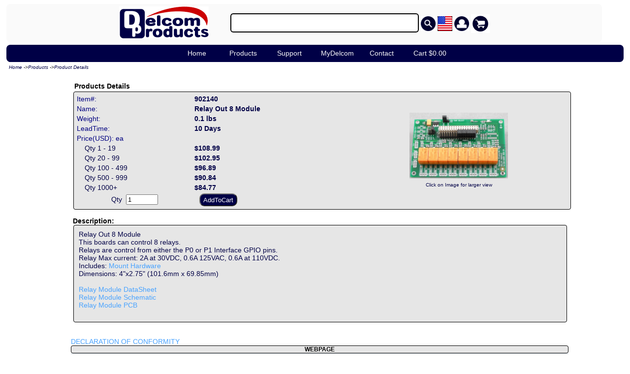

--- FILE ---
content_type: text/html
request_url: http://www.delcomproducts.com/productdetails.asp?PartNumber=902140
body_size: 16066
content:
<!DOCTYPE html >
<HTML>
<head>
<meta content="text/html; charset=utf-8" http-equiv="Content-Type">
<title>Delcom Products Inc. - Product Details Page</title>




<SCRIPT LANGUAGE="JavaScript" SRC="./DPmain.js"></SCRIPT>
<link rel="stylesheet" type="text/css" href="./DPStyles.css" />
<link rel="shortcut icon" href="../dpicon32.ico" type="image/x-icon">  
	



<script type="text/javascript">  var _gaq = _gaq || [];  _gaq.push(['_setAccount', 'UA-18022850-1']);  _gaq.push(['_trackPageview']);  (function() {    var ga = document.createElement('script'); ga.type = 'text/javascript'; ga.async = true;    ga.src = ('https:' == document.location.protocol ? 'https://ssl' : 'http://www') + '.google-analytics.com/ga.js';    var s = document.getElementsByTagName('script')[0]; s.parentNode.insertBefore(ga, s);  })();</script>



<SCRIPT LANGUAGE=javascript>
<!--
	// Java Script Functions
	document.cookie = "CookiesEnabled=1";		// test for cookies enabled


	
	// preload images
	if(document.images)	{
		HomeOn =	new Image(200,45); HomeOn.src  = "../images/NavBarOverHome.jpg";
		HomeOff=	new Image(200,45); HomeOff.src = "../images/NavBarOffHome.jpg";
		ProductsOn =new Image(200,45); ProductsOn.src  = "../images/NavBarOverProducts.jpg";
		ProductsOff=new Image(200,45); ProductsOff.src = "../images/NavBarOffProducts.jpg";
		TechInfoOn =new Image(200,45); TechInfoOn.src  = "../images/NavBarOverTechInfo.jpg";
		TechInfoOff=new Image(200,45); TechInfoOff.src = "../images/NavBarOffTechInfo.jpg";
		ServicesOn =new Image(200,45); ServicesOn.src  = "../images/NavBarOverServices.jpg";
		ServicesOff=new Image(200,45); ServicesOff.src = "../images/NavBarOffServices.jpg";
		ContactUsOn=new Image(200,45); ContactUsOn.src  = "../images/NavBarOverContactUs.jpg";
		ContactUsOff=new Image(200,45); ContactUsOff.src = "../images/NavBarOffContactUs.jpg";
		SiteMapOn =	new Image(200,45); SiteMapOn.src  = "../images/NavBarOverSiteMap.jpg";
		SiteMapOff=	new Image(200,45); SiteMapOff.src = "../images/NavBarOffSiteMap.jpg";
		LoginOn =	new Image(200,45); LoginOn.src  = "../images/NavBarOverLogin.jpg";
		LoginOff=	new Image(200,45); LoginOff.src = "../images/NavBarOffLogin.jpg";
		CartOn =	new Image(200,25); CartOn.src  = "../images/NavBarOverCart.jpg";
		CartOff=	new Image(200,25); CartOff.src = "../images/NavBarOffCart.jpg";
		}
	
	// load nav on images
	function NavOn(pic)	{
		if(document.images && pic != OnPage)
			document.images[pic].src=eval(pic + "On.src");
		}
			
	// load nav off images
	function NavOff(pic)	{
		if(document.images && pic != OnPage)
			document.images[pic].src=eval(pic + "Off.src");
		}
	
	// Sets the select page, called on onLoad event
	function NavBarSelect()	{
		if( 0==0) {
			if (document.images && OnPage!="None")	{
				OnImage="../images/NavBarSelect"+OnPage+".jpg";
				if( document.images[OnPage] != null )	// 05/01/05, stop null object error
					document.images[OnPage].src = OnImage;
				}
			}				
		// else do nothing, if nav is noshow
		}


//-->
</SCRIPT>


	




<SCRIPT LANGUAGE=javascript>
<!--
// JAVASCRIPT FUNCTIONS 



//-->
</SCRIPT>
</head>

 

<body  >

<!-- DP Header -->
<div id="DPHeader" class="DPHeader" >
    <span style=" vertical-align: middle; padding-right:40px" ><a href="../default.asp" ><img src="../DPMenuLogo.jpg" alt="Delcom Products" style="border:0"></a></span>
    
        <span style=" vertical-align: middle;"  sytle="white-space:no-wrap;"> 
            <form id="searchForm" name="searchForm" style="display:inline;" action="../search.asp"></span>
                <input id="searchstrID" name="searchstr" value='' type="sumbit" size="45" style="height: 25px; padding: 5px; border-width: 2px; border-color: black; border-radius: 6px;" title ="Searches the Delcom website. Boolean syntax allowed. Example '+indicator +red +buzzer -switch"> 
                <img id="DPMenuSearchButton" src="../images/DPSearch.png" alt="Search the Delcom Website" style="border:0; vertical-align: middle;" onclick="document.getElementById('searchForm').submit();" width="30px" title="Search" onmouseover="this.src='../images/DPSearchOn.png';" onmouseout="this.src='../images/DPSearch.png';" >
                <img src="../images/DPUSFlag.png" alt="Search the Delcom Website" style="border:0; vertical-align: middle;" width="30px" title="English">
                <img id="DPMenuAccountsButton"  src="../images/DPUser.png" alt="Search the Delcom Website" style="border:0; vertical-align: middle;" width="30px" title="Accounts" onmouseover="this.src='../images/DPUserOn.png';" onmouseout="this.src='../images/DPUser.png';" >
                <img id="DPMenuCartButton" src="../images/DPCart.png" alt="Search the Delcom Website" style="border:0; vertical-align: middle;" onclick="location.href='../mycart.asp';" width="38px" title="Shopping Cart" onmouseover="this.src='../images/DPCartOn.png';" onmouseout="this.src='../images/DPCart.png';" >
            </form>            
        </span>
</div>	

<script LANGUAGE="JavaScript">
    // Menu functions
    
var TimeOut         = 300;
var currentLayer    = null;
var currentitem     = null;
var currentLayerNum = 0;
var noClose         = 0;
var closeTimer      = null;

function menuOpen(n) {
  var l  = document.getElementById("menu"+n);
  var mm = document.getElementById("mmenu"+n);

  if(l) {
    menuCancelClose();
    l.style.visibility='visible';
    if(currentLayer && (currentLayerNum != n))
      currentLayer.style.visibility='hidden';
    currentLayer = l;
    currentitem = mm;
    currentLayerNum = n;
  } else if(currentLayer) {
    currentLayer.style.visibility='hidden';
    currentLayerNum = 0;
    currentitem = null;
    currentLayer = null;
 	}
}

function menuDelayClose() {
  closeTimer = window.setTimeout(menuClose, TimeOut);
}

function menuCancelClose() {
  if(closeTimer) {
    window.clearTimeout(closeTimer);
    closeTimer = null;
  }
}

function menuClose() {
  if(currentLayer && noClose!=1)   {
    currentLayer.style.visibility='hidden';
    currentLayerNum = 0;
    currentLayer = null;
    currentitem = null;
  } else {
    noClose = 0;
  }
  currentLayer = null;
  currentitem = null;
}



</script>
<nav class="DPMenu" >
    
        <ul id="DPMenuList" >
            <li><a href="../default.asp" class="DPmainmenu" id="mmenu1" onmouseover="menuOpen(0);" onmouseout="menuDelayClose();" title="Goto Home Page">Home</a>
                <div class="DPsubmenu" id="menu0" onmouseover="menuCancelClose()" onmouseout="menuDelayClose();">
                    <a >Home</a>
                </div>
            </li>

            <li><a href="../products.asp" class="DPmainmenu" id="mmenu1" onmouseover="menuOpen(1);" onmouseout="menuDelayClose();" title="Goto Products Page">Products</a>
            <div class="DPsubmenu" id="menu1" onmouseover="menuCancelClose()" onmouseout="menuDelayClose();">
                <a href="../all.asp">Product Tree</a>
                <div class="DPmenuHorz" >&nbsp;</div>
                <a href="../webpage.asp?id=45">Blue Tooth Devices</a>
                <div class="DPmenuHorz" >&nbsp;</div>
                <a href="../products_USBLMP.asp">USB Multi Color Indicators</a>
                <a href="../webpage.asp?id=24">USB Single Color Indicators</a>
                <a href="../webpage.asp?id=6">USB Traffic Ligths</a>
                <a href="../webpage.asp?id=25">USB Numeric Displays</a>
                <div class="DPmenuHorz" >&nbsp;</div>
                <a href="../webpage.asp?id=32"">USB Foot Switches</a>
                <a href="../webpage.asp?id=31">USB Input Controls</a> 
                <a href="../webpage.asp?id=28">USB Modules</a>
                <a href="../webpage.asp?id=36">USB Chip Sets</a>
                <a href="../productdetails.asp?PartNumber=905010">USB Buzzer</a>
                <a href="../webpage.asp?id=34">USB Cables</a>
                <div class="DPmenuHorz" >&nbsp;</div>
                <a href="../service.asp">Services</a>
                <div class="DPmenuHorz" >&nbsp;</div>
                <a href="../WhatsNew.asp" title="New Delcom Products and Services">Whats New</a>
            </div>
            </li>

            <li><a href="../support.asp" class="DPmainmenu" id="mmenu2" onmouseover="menuOpen(2);" onmouseout="menuDelayClose();"  >Support</a>
            <div class="DPsubmenu" id="menu2" onmouseover="menuCancelClose()" onmouseout="menuDelayClose();">
                <a href="../productdetails.asp?PartNumber=900000">Generation II</a>
                <a href="../ShowLinks.asp?Type=DATASHEET">Data Sheets</a>
                <a href="../ShowLinks.asp?Type=PRESS%20RELEASE">Press Release</a>
                <a href="../ShowLinks.asp?Type=APNOTE">Application Notes</a>
                <a href="../ShowLinks.asp?Type=SOFTWARE">Software & Code Examples</a>
                <a href="../ShowLinks.asp?Type=THIRDPARTY">Thrid Party Links</a>
                <a href="../FAQ.asp">FAQ</a>
            </div>
            </li>

            <li><a  class="DPmainmenu" id="mmenu3" onmouseover="menuOpen(3);" onmouseout="menuDelayClose();" title="Goto Users Account Page">MyDelcom</a>
            <div class="DPsubmenu" id="menu3" onmouseover="menuCancelClose()" onmouseout="menuDelayClose();">
                <a >Comming Soon...</a>
            </div>
            </li>


            <li><a href="../Contact.asp" class="DPmainmenu" id="mmenu4" onmouseover="menuOpen(4);" onmouseout="menuDelayClose();">Contact</a>
            <div class="DPsubmenu" id="menu4" onmouseover="menuCancelClose()" onmouseout="menuDelayClose();">
                <a href="../Contact.asp" title="Delcom contact infomation">Contact Us</a>
                <a href="../secure/CheckOrderStatus.asp" title="Check your order status">Order Status</a>
                <a href="../DelcomNews.asp" title="Delcom News & Upcomming Events">News & Events</a>
                <a href="../jobs.asp" title="Legal Stuff">Careers</a>
                <a href="../Legal.asp" title="Legal Stuff">Legal</a>
                

            </div>
            </li>


            <li><a href="../mycart.asp" class="DPmainmenu" id="mmenuCart" onmouseover="menuOpen(5);" onmouseout="menuDelayClose();">Cart $0.00</a>
            <div class="DPsubmenu" id="menu5" onmouseover="menuCancelClose()" onmouseout="menuDelayClose();">
                <a href="../mycart.asp" title="Goto to shopping cart">Shopping Cart</a>
                <a href="../secure/ckout1.asp" title="Check Out">Check Out</a>
            </div>
            </li>


        </ul>

    
</nav>	
 

<div id="DPMENUGPS" >
	<a href="../default.asp" >Home</a>
	-><a href="../default.asp" >Products</a>
	-><a href="ProductDetails.asp?ProductNum=902140">Product Details</a>
	
</div>
<div id="imagepopupbox"></div> <!-- Place hold for popup image -->
<img id="imageloading" src="../images/loading.gif" alt="Please wait calculating shipping rates" style="display:none;"> <!-- Place hold for loading image -->


<div class="DPContent" >


	<table border="0" cellpadding="0" cellspacing="0" style="width:100%; margin:10px;"  > <!--max-width:650px;-->
	
				<tr ><td>
				    <table border="0" >
				    <tr>
				        
				        <th class="DPTitle" >&nbsp;Products Details&nbsp;&nbsp;</th>
				        
				    </tr>
				    </table>
				</td></tr>
				

				<tr><td><!-- Product Detail/Image row -->
				<table class="DPTable" border=0 width ="100%" > <!-- Table Detail/Image Area -->
					<tr>
					<td><!-- Detials -->
						<table border=0 width ="100%" > <!-- Table Detail -->
							<tr>
								<td><font color=navy>Item#:</font></td>
                <th align=left>902140</td>
							</tr>
							<tr>
								<td valign=top><font color=navy>Name:</font></td>
								<th align=left>Relay Out 8 Module </td>
							</tr>

							
							<tr>
								<td><font color=navy>Weight:</font></td>
								<th align=left>0.1 lbs</td>
							</tr>
							

                            <!-- if is cart was here 11/21/2017 -->
							
							
							<tr>
								<td><font color=navy>LeadTime:</font></td>
								<th align=left>10 Days
								</td>
							</tr>
							<tr><td colspan=2><font color=navy>Price(USD): ea</font></td></tr><tr><td nowrap >&nbsp;&nbsp;&nbsp;&nbsp;Qty 1 - 19</td><th>$108.99</th></tr><tr><td nowrap >&nbsp;&nbsp;&nbsp;&nbsp;Qty 20 - 99</td><th>$102.95</th></tr><tr><td nowrap >&nbsp;&nbsp;&nbsp;&nbsp;Qty 100 - 499</td><th>$96.89</th></tr><tr><td nowrap >&nbsp;&nbsp;&nbsp;&nbsp;Qty 500 - 999</td><th>$90.84</th></tr><tr><td nowrap >&nbsp;&nbsp;&nbsp;&nbsp;Qty 1000+ </td><th>$84.77</th></tr> 
						<tr><FORM action="addproduct.asp" method=POST id=cart name=cart>
                        <INPUT type="hidden" id=Partnumber name=PartNumber value='902140'>
                        <td align=center>Qty&nbsp;&nbsp;<INPUT type="text" id=Qty name=Qty size=6 value=1></td>
							<td align=left><INPUT type="submit" class='DPButton' value="AddToCart" id=submitcart name=submitcart onclick="showImageLoading(1);"></td>
							</FORM>
						</tr>
						
						

						</table>
					</td>

					<td align=center><!--IMAGE-->
						<A href='/images/902140.jpg'><IMG WIDTH=200 border=0 SRC='/images/902140.jpg'></A> 
						<font size=1><BR>Click on Image for larger view<font>
					</td>
					</tr>
				</table>
				</td></tr><!-- End Product Detail/Image row -->


				<tr ><td><!-- Product Desc/link row -->
					<span class='DPTitle'  >&nbsp;Description:</span><BR><div class='DPDesc' style='width:97%;'>Relay Out 8 Module<br/>
This boards can control 8 relays.<br/>
Relays are control from either the P0 or P1 Interface GPIO pins.<br/>
Relay Max current: 2A at 30VDC, 0.6A 125VAC, 0.6A at 110VDC.<br/>
Includes: <a href=/images/stackhwd.jpg>Mount Hardware</a><br/>
Dimensions: 4"x2.75" (101.6mm x 69.85mm)<br/>
<br/>
<a href=/downloads/MODRELAY.pdf>Relay Module DataSheet</a><br/>
<a href=/downloads/MODRELAYSTDB_SCH.pdf>Relay Module Schematic</a><br/>
<a href=/downloads/MODRELAYSTDB_PCB.pdf>Relay Module PCB</a><br/>
<BR></div><br/><a href='./secure/coc.asp?PartNumber=902140'  target='_blank' >DECLARATION OF CONFORMITY</a><BR/><TABLE WIDTH=100% BORDER=0 CELLSPACING=0 CELLPADDING=0><TR ><TH colspan=3 align=center id='DPListHeader'>WEBPAGE</TH></TR><TR id='DPListOdd' ><TD align=left ><A href='/productdetails.asp?PartNumber=900000' >900000</A> </TD><TD align=left  colspan=2 >Delcom GEN2 USB HID Examples and Documentation</TD></TR><TR id='DPListEven' ><TD align=left ><A href='/productdetails.asp?ProductNum=902100' >902100</A> </TD><TD align=left  colspan=2 >Delcom Modules </TD></TR></TABLE>
				</td></tr><!-- End Product Desc/link row -->

				



			
	</table>
	
</div> <!-- end of content -->
<!-- DP FOOTER -->
<div class="DPFooter" >
    <div >
        <span >
            Delcom Products Inc. 
        </span>
        <span>|</span>
        <span >
            Copyright 2002-2026
        </span>
        <span>|</span>
        <span >
            All Rights Reserved.
        </span>
        <span>|</span>
        <span>
            <a href="../legal.asp" >Terms & Conditions</a>
        </span>
    
    
    
        <div>
        <span >  
            sales@delcomproducts.com
        </span>
        <span>
            +1 914.934.5170
        </span>
        </div>
        <div>
            45 Backus Ave, Danbury CT 06810 USA
        </div>
        
    </div>
    <!-- Server:R720 1/18/2026 -->
</div>

    



</body>

<script LANGUAGE=javascript>
<!--
	
	function showImageLoading(val) {
							if(val) document.getElementById('imageloading').style.display='block';
							else 	document.getElementById('imageloading').style.display='none';
						}
				
	
// -->						
</script>

</html>


--- FILE ---
content_type: application/javascript
request_url: http://www.delcomproducts.com/DPmain.js
body_size: 2674
content:
//Delcom Website Main JavaScript Functions





// ------------------------------------------------------------------------ //
// Get left posiiton - Used by ImagePopUp
// ------------------------------------------------------------------------ //
function getElementLeftPos(elm) 
{
    var x = 0;

    //set x to elm�s offsetLeft
    x = elm.offsetLeft;

    //set elm to its offsetParent
    elm = elm.offsetParent;

    //use while loop to check if elm is null
    // if not then add current elm�s offsetLeft to x
    //offsetTop to y and set elm to its offsetParent

    while(elm != null)
    {
        x = parseInt(x) + parseInt(elm.offsetLeft);
        elm = elm.offsetParent;
    }
    return x;
}

// ------------------------------------------------------------------------ //
// Get top position - Used by ImagePopUp
// ------------------------------------------------------------------------ //
function getElementTopPos(elm) 
{
    var y = 0;

    //set x to elm�s offsetLeft
    y = elm.offsetTop;

    //set elm to its offsetParent
    elm = elm.offsetParent;

    //use while loop to check if elm is null
    // if not then add current elm�s offsetLeft to x
    //offsetTop to y and set elm to its offsetParent

    while(elm != null)
    {
        y = parseInt(y) + parseInt(elm.offsetTop);
        elm = elm.offsetParent;
    }
    return y;
}

// ------------------------------------------------------------------------ //
// Display it - 
// Requires hold in the body -> <div id="imagepopupbox"></div> 
// ------------------------------------------------------------------------ //
function ImagePopUp(obj,src)
{       
    var imgbox=document.getElementById("imagepopupbox");
    imgbox.style.visibility='visible';
    var img = document.createElement("img");
    //img.src=obj.src;
    img.src = src;
    img.style.width='300px';
    img.style.height='300px';
    
    if(img.addEventListener){
        img.addEventListener('mouseout',ImageKill,false);
    } else {
        img.attachEvent('onmouseout',ImageKill);
    }             
    imgbox.innerHTML='';
    imgbox.appendChild(img);
    imgbox.style.left=(getElementLeftPos(obj)+75) +'px'; // show img at
    imgbox.style.top=(getElementTopPos(obj)-50) + 'px';
    
}


// ------------------------------------------------------------------------ //
// Remove popup image
// ------------------------------------------------------------------------ //
function ImageKill()
{
    document.getElementById("imagepopupbox").style.visibility='hidden';
}


// ????  document.onclick = mclose;
  
  // EOF